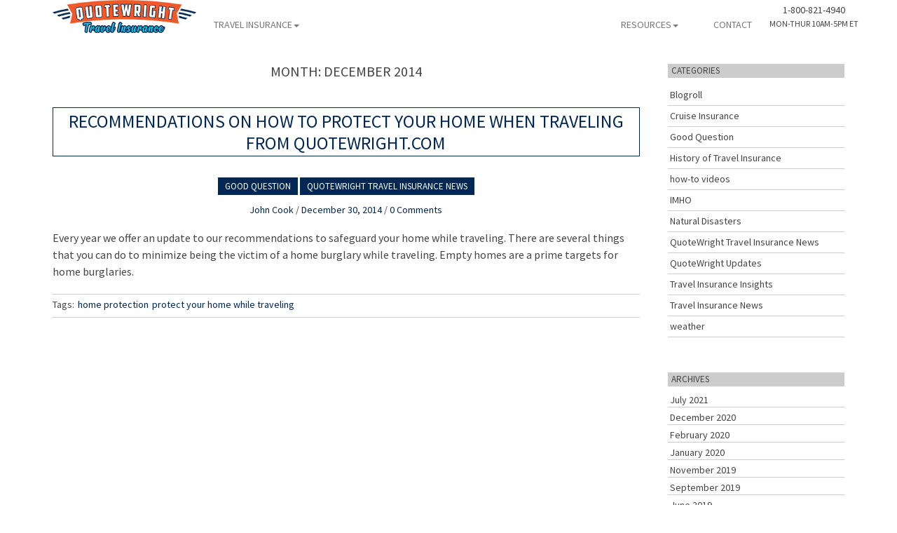

--- FILE ---
content_type: text/html; charset=UTF-8
request_url: https://www.quotewright.com/weblog/2014/12/
body_size: 7084
content:
<!DOCTYPE html>
<html lang="en-US">
<head>
	<meta charset="UTF-8">
	<meta name="viewport" content="width=device-width, initial-scale=1.0">
	<link rel="profile" href="http://gmpg.org/xfn/11">
	<link rel="pingback" href="https://www.quotewright.com/weblog/xmlrpc.php">
	<title>December 2014 &#8211; QuoteWright</title>
<meta name='robots' content='max-image-preview:large' />
<link rel='dns-prefetch' href='//fonts.googleapis.com' />
<link rel="alternate" type="application/rss+xml" title="QuoteWright &raquo; Feed" href="https://www.quotewright.com/weblog/feed/" />
<link rel="alternate" type="application/rss+xml" title="QuoteWright &raquo; Comments Feed" href="https://www.quotewright.com/weblog/comments/feed/" />
<script type="text/javascript">
window._wpemojiSettings = {"baseUrl":"https:\/\/s.w.org\/images\/core\/emoji\/14.0.0\/72x72\/","ext":".png","svgUrl":"https:\/\/s.w.org\/images\/core\/emoji\/14.0.0\/svg\/","svgExt":".svg","source":{"concatemoji":"https:\/\/www.quotewright.com\/weblog\/wp-includes\/js\/wp-emoji-release.min.js?ver=6.1.1"}};
/*! This file is auto-generated */
!function(e,a,t){var n,r,o,i=a.createElement("canvas"),p=i.getContext&&i.getContext("2d");function s(e,t){var a=String.fromCharCode,e=(p.clearRect(0,0,i.width,i.height),p.fillText(a.apply(this,e),0,0),i.toDataURL());return p.clearRect(0,0,i.width,i.height),p.fillText(a.apply(this,t),0,0),e===i.toDataURL()}function c(e){var t=a.createElement("script");t.src=e,t.defer=t.type="text/javascript",a.getElementsByTagName("head")[0].appendChild(t)}for(o=Array("flag","emoji"),t.supports={everything:!0,everythingExceptFlag:!0},r=0;r<o.length;r++)t.supports[o[r]]=function(e){if(p&&p.fillText)switch(p.textBaseline="top",p.font="600 32px Arial",e){case"flag":return s([127987,65039,8205,9895,65039],[127987,65039,8203,9895,65039])?!1:!s([55356,56826,55356,56819],[55356,56826,8203,55356,56819])&&!s([55356,57332,56128,56423,56128,56418,56128,56421,56128,56430,56128,56423,56128,56447],[55356,57332,8203,56128,56423,8203,56128,56418,8203,56128,56421,8203,56128,56430,8203,56128,56423,8203,56128,56447]);case"emoji":return!s([129777,127995,8205,129778,127999],[129777,127995,8203,129778,127999])}return!1}(o[r]),t.supports.everything=t.supports.everything&&t.supports[o[r]],"flag"!==o[r]&&(t.supports.everythingExceptFlag=t.supports.everythingExceptFlag&&t.supports[o[r]]);t.supports.everythingExceptFlag=t.supports.everythingExceptFlag&&!t.supports.flag,t.DOMReady=!1,t.readyCallback=function(){t.DOMReady=!0},t.supports.everything||(n=function(){t.readyCallback()},a.addEventListener?(a.addEventListener("DOMContentLoaded",n,!1),e.addEventListener("load",n,!1)):(e.attachEvent("onload",n),a.attachEvent("onreadystatechange",function(){"complete"===a.readyState&&t.readyCallback()})),(e=t.source||{}).concatemoji?c(e.concatemoji):e.wpemoji&&e.twemoji&&(c(e.twemoji),c(e.wpemoji)))}(window,document,window._wpemojiSettings);
</script>
<style type="text/css">
img.wp-smiley,
img.emoji {
	display: inline !important;
	border: none !important;
	box-shadow: none !important;
	height: 1em !important;
	width: 1em !important;
	margin: 0 0.07em !important;
	vertical-align: -0.1em !important;
	background: none !important;
	padding: 0 !important;
}
</style>
	<link rel='stylesheet' id='wp-block-library-css' href='https://www.quotewright.com/weblog/wp-includes/css/dist/block-library/style.min.css?ver=6.1.1' type='text/css' media='all' />
<link rel='stylesheet' id='classic-theme-styles-css' href='https://www.quotewright.com/weblog/wp-includes/css/classic-themes.min.css?ver=1' type='text/css' media='all' />
<style id='global-styles-inline-css' type='text/css'>
body{--wp--preset--color--black: #000000;--wp--preset--color--cyan-bluish-gray: #abb8c3;--wp--preset--color--white: #ffffff;--wp--preset--color--pale-pink: #f78da7;--wp--preset--color--vivid-red: #cf2e2e;--wp--preset--color--luminous-vivid-orange: #ff6900;--wp--preset--color--luminous-vivid-amber: #fcb900;--wp--preset--color--light-green-cyan: #7bdcb5;--wp--preset--color--vivid-green-cyan: #00d084;--wp--preset--color--pale-cyan-blue: #8ed1fc;--wp--preset--color--vivid-cyan-blue: #0693e3;--wp--preset--color--vivid-purple: #9b51e0;--wp--preset--gradient--vivid-cyan-blue-to-vivid-purple: linear-gradient(135deg,rgba(6,147,227,1) 0%,rgb(155,81,224) 100%);--wp--preset--gradient--light-green-cyan-to-vivid-green-cyan: linear-gradient(135deg,rgb(122,220,180) 0%,rgb(0,208,130) 100%);--wp--preset--gradient--luminous-vivid-amber-to-luminous-vivid-orange: linear-gradient(135deg,rgba(252,185,0,1) 0%,rgba(255,105,0,1) 100%);--wp--preset--gradient--luminous-vivid-orange-to-vivid-red: linear-gradient(135deg,rgba(255,105,0,1) 0%,rgb(207,46,46) 100%);--wp--preset--gradient--very-light-gray-to-cyan-bluish-gray: linear-gradient(135deg,rgb(238,238,238) 0%,rgb(169,184,195) 100%);--wp--preset--gradient--cool-to-warm-spectrum: linear-gradient(135deg,rgb(74,234,220) 0%,rgb(151,120,209) 20%,rgb(207,42,186) 40%,rgb(238,44,130) 60%,rgb(251,105,98) 80%,rgb(254,248,76) 100%);--wp--preset--gradient--blush-light-purple: linear-gradient(135deg,rgb(255,206,236) 0%,rgb(152,150,240) 100%);--wp--preset--gradient--blush-bordeaux: linear-gradient(135deg,rgb(254,205,165) 0%,rgb(254,45,45) 50%,rgb(107,0,62) 100%);--wp--preset--gradient--luminous-dusk: linear-gradient(135deg,rgb(255,203,112) 0%,rgb(199,81,192) 50%,rgb(65,88,208) 100%);--wp--preset--gradient--pale-ocean: linear-gradient(135deg,rgb(255,245,203) 0%,rgb(182,227,212) 50%,rgb(51,167,181) 100%);--wp--preset--gradient--electric-grass: linear-gradient(135deg,rgb(202,248,128) 0%,rgb(113,206,126) 100%);--wp--preset--gradient--midnight: linear-gradient(135deg,rgb(2,3,129) 0%,rgb(40,116,252) 100%);--wp--preset--duotone--dark-grayscale: url('#wp-duotone-dark-grayscale');--wp--preset--duotone--grayscale: url('#wp-duotone-grayscale');--wp--preset--duotone--purple-yellow: url('#wp-duotone-purple-yellow');--wp--preset--duotone--blue-red: url('#wp-duotone-blue-red');--wp--preset--duotone--midnight: url('#wp-duotone-midnight');--wp--preset--duotone--magenta-yellow: url('#wp-duotone-magenta-yellow');--wp--preset--duotone--purple-green: url('#wp-duotone-purple-green');--wp--preset--duotone--blue-orange: url('#wp-duotone-blue-orange');--wp--preset--font-size--small: 13px;--wp--preset--font-size--medium: 20px;--wp--preset--font-size--large: 36px;--wp--preset--font-size--x-large: 42px;--wp--preset--spacing--20: 0.44rem;--wp--preset--spacing--30: 0.67rem;--wp--preset--spacing--40: 1rem;--wp--preset--spacing--50: 1.5rem;--wp--preset--spacing--60: 2.25rem;--wp--preset--spacing--70: 3.38rem;--wp--preset--spacing--80: 5.06rem;}:where(.is-layout-flex){gap: 0.5em;}body .is-layout-flow > .alignleft{float: left;margin-inline-start: 0;margin-inline-end: 2em;}body .is-layout-flow > .alignright{float: right;margin-inline-start: 2em;margin-inline-end: 0;}body .is-layout-flow > .aligncenter{margin-left: auto !important;margin-right: auto !important;}body .is-layout-constrained > .alignleft{float: left;margin-inline-start: 0;margin-inline-end: 2em;}body .is-layout-constrained > .alignright{float: right;margin-inline-start: 2em;margin-inline-end: 0;}body .is-layout-constrained > .aligncenter{margin-left: auto !important;margin-right: auto !important;}body .is-layout-constrained > :where(:not(.alignleft):not(.alignright):not(.alignfull)){max-width: var(--wp--style--global--content-size);margin-left: auto !important;margin-right: auto !important;}body .is-layout-constrained > .alignwide{max-width: var(--wp--style--global--wide-size);}body .is-layout-flex{display: flex;}body .is-layout-flex{flex-wrap: wrap;align-items: center;}body .is-layout-flex > *{margin: 0;}:where(.wp-block-columns.is-layout-flex){gap: 2em;}.has-black-color{color: var(--wp--preset--color--black) !important;}.has-cyan-bluish-gray-color{color: var(--wp--preset--color--cyan-bluish-gray) !important;}.has-white-color{color: var(--wp--preset--color--white) !important;}.has-pale-pink-color{color: var(--wp--preset--color--pale-pink) !important;}.has-vivid-red-color{color: var(--wp--preset--color--vivid-red) !important;}.has-luminous-vivid-orange-color{color: var(--wp--preset--color--luminous-vivid-orange) !important;}.has-luminous-vivid-amber-color{color: var(--wp--preset--color--luminous-vivid-amber) !important;}.has-light-green-cyan-color{color: var(--wp--preset--color--light-green-cyan) !important;}.has-vivid-green-cyan-color{color: var(--wp--preset--color--vivid-green-cyan) !important;}.has-pale-cyan-blue-color{color: var(--wp--preset--color--pale-cyan-blue) !important;}.has-vivid-cyan-blue-color{color: var(--wp--preset--color--vivid-cyan-blue) !important;}.has-vivid-purple-color{color: var(--wp--preset--color--vivid-purple) !important;}.has-black-background-color{background-color: var(--wp--preset--color--black) !important;}.has-cyan-bluish-gray-background-color{background-color: var(--wp--preset--color--cyan-bluish-gray) !important;}.has-white-background-color{background-color: var(--wp--preset--color--white) !important;}.has-pale-pink-background-color{background-color: var(--wp--preset--color--pale-pink) !important;}.has-vivid-red-background-color{background-color: var(--wp--preset--color--vivid-red) !important;}.has-luminous-vivid-orange-background-color{background-color: var(--wp--preset--color--luminous-vivid-orange) !important;}.has-luminous-vivid-amber-background-color{background-color: var(--wp--preset--color--luminous-vivid-amber) !important;}.has-light-green-cyan-background-color{background-color: var(--wp--preset--color--light-green-cyan) !important;}.has-vivid-green-cyan-background-color{background-color: var(--wp--preset--color--vivid-green-cyan) !important;}.has-pale-cyan-blue-background-color{background-color: var(--wp--preset--color--pale-cyan-blue) !important;}.has-vivid-cyan-blue-background-color{background-color: var(--wp--preset--color--vivid-cyan-blue) !important;}.has-vivid-purple-background-color{background-color: var(--wp--preset--color--vivid-purple) !important;}.has-black-border-color{border-color: var(--wp--preset--color--black) !important;}.has-cyan-bluish-gray-border-color{border-color: var(--wp--preset--color--cyan-bluish-gray) !important;}.has-white-border-color{border-color: var(--wp--preset--color--white) !important;}.has-pale-pink-border-color{border-color: var(--wp--preset--color--pale-pink) !important;}.has-vivid-red-border-color{border-color: var(--wp--preset--color--vivid-red) !important;}.has-luminous-vivid-orange-border-color{border-color: var(--wp--preset--color--luminous-vivid-orange) !important;}.has-luminous-vivid-amber-border-color{border-color: var(--wp--preset--color--luminous-vivid-amber) !important;}.has-light-green-cyan-border-color{border-color: var(--wp--preset--color--light-green-cyan) !important;}.has-vivid-green-cyan-border-color{border-color: var(--wp--preset--color--vivid-green-cyan) !important;}.has-pale-cyan-blue-border-color{border-color: var(--wp--preset--color--pale-cyan-blue) !important;}.has-vivid-cyan-blue-border-color{border-color: var(--wp--preset--color--vivid-cyan-blue) !important;}.has-vivid-purple-border-color{border-color: var(--wp--preset--color--vivid-purple) !important;}.has-vivid-cyan-blue-to-vivid-purple-gradient-background{background: var(--wp--preset--gradient--vivid-cyan-blue-to-vivid-purple) !important;}.has-light-green-cyan-to-vivid-green-cyan-gradient-background{background: var(--wp--preset--gradient--light-green-cyan-to-vivid-green-cyan) !important;}.has-luminous-vivid-amber-to-luminous-vivid-orange-gradient-background{background: var(--wp--preset--gradient--luminous-vivid-amber-to-luminous-vivid-orange) !important;}.has-luminous-vivid-orange-to-vivid-red-gradient-background{background: var(--wp--preset--gradient--luminous-vivid-orange-to-vivid-red) !important;}.has-very-light-gray-to-cyan-bluish-gray-gradient-background{background: var(--wp--preset--gradient--very-light-gray-to-cyan-bluish-gray) !important;}.has-cool-to-warm-spectrum-gradient-background{background: var(--wp--preset--gradient--cool-to-warm-spectrum) !important;}.has-blush-light-purple-gradient-background{background: var(--wp--preset--gradient--blush-light-purple) !important;}.has-blush-bordeaux-gradient-background{background: var(--wp--preset--gradient--blush-bordeaux) !important;}.has-luminous-dusk-gradient-background{background: var(--wp--preset--gradient--luminous-dusk) !important;}.has-pale-ocean-gradient-background{background: var(--wp--preset--gradient--pale-ocean) !important;}.has-electric-grass-gradient-background{background: var(--wp--preset--gradient--electric-grass) !important;}.has-midnight-gradient-background{background: var(--wp--preset--gradient--midnight) !important;}.has-small-font-size{font-size: var(--wp--preset--font-size--small) !important;}.has-medium-font-size{font-size: var(--wp--preset--font-size--medium) !important;}.has-large-font-size{font-size: var(--wp--preset--font-size--large) !important;}.has-x-large-font-size{font-size: var(--wp--preset--font-size--x-large) !important;}
.wp-block-navigation a:where(:not(.wp-element-button)){color: inherit;}
:where(.wp-block-columns.is-layout-flex){gap: 2em;}
.wp-block-pullquote{font-size: 1.5em;line-height: 1.6;}
</style>
<link rel='stylesheet' id='theme_stylesheet-css' href='https://www.quotewright.com/weblog/wp-content/themes/farben-basic/style.css?ver=6.1.1' type='text/css' media='all' />
<link rel='stylesheet' id='google_fonts-css' href='//fonts.googleapis.com/css?family=Source+Sans+Pro' type='text/css' media='all' />
<link rel='stylesheet' id='font_awesome-css' href='https://www.quotewright.com/weblog/wp-content/themes/farben-basic/library/css/font-awesome.css?ver=4.3.0' type='text/css' media='all' />
<script type='text/javascript' src='https://www.quotewright.com/weblog/wp-includes/js/jquery/jquery.min.js?ver=3.6.1' id='jquery-core-js'></script>
<script type='text/javascript' src='https://www.quotewright.com/weblog/wp-includes/js/jquery/jquery-migrate.min.js?ver=3.3.2' id='jquery-migrate-js'></script>
<link rel="https://api.w.org/" href="https://www.quotewright.com/weblog/wp-json/" /><link rel="EditURI" type="application/rsd+xml" title="RSD" href="https://www.quotewright.com/weblog/xmlrpc.php?rsd" />
<link rel="wlwmanifest" type="application/wlwmanifest+xml" href="https://www.quotewright.com/weblog/wp-includes/wlwmanifest.xml" />
<meta name="generator" content="WordPress 6.1.1" />
<link rel="stylesheet" type="text/css" href="https://www.quotewright.com/weblog/wp-content/plugins/collision-testimonials/i/css/styles.css" media="all" /><style>
.container { max-width: 1170px; }
</style>
	<style type="text/css" id="custom-background-css">
body.custom-background { background-color: #ffffff; }
</style>
	<link rel="icon" href="https://www.quotewright.com/weblog/wp-content/uploads/2019/04/cropped-seal-logo-nav2-32x32.png" sizes="32x32" />
<link rel="icon" href="https://www.quotewright.com/weblog/wp-content/uploads/2019/04/cropped-seal-logo-nav2-192x192.png" sizes="192x192" />
<link rel="apple-touch-icon" href="https://www.quotewright.com/weblog/wp-content/uploads/2019/04/cropped-seal-logo-nav2-180x180.png" />
<meta name="msapplication-TileImage" content="https://www.quotewright.com/weblog/wp-content/uploads/2019/04/cropped-seal-logo-nav2-270x270.png" />
		<style type="text/css" id="wp-custom-css">
			.img-responsive {
	max-width: 205px;
}

#page {
	margin-top: 40px;
}		</style>
		</head>

<body class="archive date custom-background basic">

	<div id="page" class="clearfix">
		<header id="header" class="navbar-default">
                          <nav class="navbar navbar-default navbar-fixed-top navbar-slim" role="navigation">
			<div class="container">
	    <div class="navbar-header page-scroll">
	      <button type="button" class="navbar-toggle" data-toggle="collapse" data-target="#top-nav-slim">
          <span class="sr-only">Toggle navigation</span>
          <span class="icon-bar"></span>
          <span class="icon-bar"></span>
          <span class="icon-bar"></span>
        </button>
        <a class="brand" href="/">
          <img class="img-responsive img-responsive-slim" id="qw-logo-slim" src="/img/logo-nav1.png" alt="QuoteWright Travel Insurance">
        </a>
	    </div>

      <div class="collapse navbar-collapse" id="top-nav-slim">
	      <ul class="nav navbar-nav">
		      <li class="dropdown">
		        <a href="#" data-target="#" class="dropdown-toggle" data-toggle="dropdown" role="button">Travel Insurance<strong class="caret"></strong></a>
		        <ul class="dropdown-menu">
		          <li>
                <a href="/" title="QuoteWright Travel Insurance Homepage">Home</a>
		          </li>
		          <li>
                <a href="/travel-insurance-buyers-guide/" title="QuoteWright's 2019 Travel Insurance Buyer's Guide">Buyer's Guide</a>
		          </li>
		          <li>
		            <a href="javascript:popUp('/quote/update?redirect=<& SELF:redirect_page &>')">Get a Quote</a>
		          </li>
		          <li>
		            <a href="/claims">Claims</a>
		          </li>
		        </ul>
		      </li>
		    </ul>
	      <ul class="nav navbar-nav navbar-right">
          <li>
		        <a href="#" data-target="#" class="dropdown-toggle" data-toggle="dropdown" role="button">Resources<strong class="caret"></strong></a>
		        <ul class="dropdown-menu">
		          <li>
                <a href="/about" title="About QuoteWright">About Us</a>
		          </li>
              <li>
                <a href="/weblog" title="QuoteWright Travel Insurance Blog">Blog</a>
              </li>
		          <li>
		            <a href="/tips" title="Travel Links">Travel Links</a>
		          </li>
		        </ul>
          </li>
          <li>
            <a href="/contact" title="Contact">Contact</a>
		      </li>
	        <li class="telephone-nav text-center">
            <span> 1-800-821-4940</span><br>
            <small>Mon-Thur 10am-5pm ET</small>
		      </li>
        </ul>
      </div>
    </div> 
	</nav><!-- #site-navigation -->
		</header>

		<main>

<div class="container">
	<div class="row">
		<section id="primary" class="col-md-9">

			
				<header id="archive-header">
										<h1 class="page-title">Month: <span>December 2014</span></h1>				</header><!-- #archive-header -->

					<article id="post-996" class="post-996 post type-post status-publish format-standard hentry category-good-question category-news tag-home-protection tag-protect-your-home-while-traveling xfolkentry clearfix">
			<header class="entry-header">
		<h2 class="entry-title taggedlink"><a href="https://www.quotewright.com/weblog/2014/12/recommendations-on-how-to-protect-your-home-when-traveling-from-quotewright-com/" rel="bookmark">Recommendations on how to protect your home when traveling from QuoteWright.com</a></h2>
		
		<div class="entry-meta">
			<p class="post-cat"><a href="https://www.quotewright.com/weblog/category/good-question/" rel="category tag">Good Question</a> <a href="https://www.quotewright.com/weblog/category/news/" rel="category tag">QuoteWright Travel Insurance News</a></p>
			 <span class="vcard author"><span class="fn"><a href="https://www.quotewright.com/weblog/author/john/" title="Posts by John Cook" rel="author">John Cook</a></span></span> / <a href="https://www.quotewright.com/weblog/2014/12/recommendations-on-how-to-protect-your-home-when-traveling-from-quotewright-com/" class="time"><time class="date published updated" datetime="2014-12-30">December 30, 2014</time></a>&nbsp;/&nbsp;<a href="https://www.quotewright.com/weblog/2014/12/recommendations-on-how-to-protect-your-home-when-traveling-from-quotewright-com/#respond">0 Comments</a>		</div>
	</header>
	    <div class="entry-content description clearfix">
		    <p>Every year we offer an update to our recommendations to safeguard your home while traveling.  There are several things that you can do to minimize being the victim of a home burglary while traveling.  Empty homes are a prime targets for home burglaries.</p>
	    </div><!-- .entry-content -->

	    	<footer class="clearfix">
	    <p class="tags"><span>Tags:</span><a href="https://www.quotewright.com/weblog/tag/home-protection/" rel="tag">home protection</a> <a href="https://www.quotewright.com/weblog/tag/protect-your-home-while-traveling/" rel="tag">protect your home while traveling</a></p>	</footer><!-- .entry -->	</article> <!-- #post-996 -->
		</section><!-- #primary.c8 -->

			<div id="secondary" class="col-md-3 end" role="complementary">
		<aside id="categories-3" class="widget widget_categories"><h3 class="widget-title">Categories</h3>
			<ul>
					<li class="cat-item cat-item-6"><a href="https://www.quotewright.com/weblog/category/blogroll/">Blogroll</a>
</li>
	<li class="cat-item cat-item-15"><a href="https://www.quotewright.com/weblog/category/cruise-insurance/">Cruise Insurance</a>
</li>
	<li class="cat-item cat-item-20"><a href="https://www.quotewright.com/weblog/category/good-question/">Good Question</a>
</li>
	<li class="cat-item cat-item-4"><a href="https://www.quotewright.com/weblog/category/history-of-travel-insurance/">History of Travel Insurance</a>
</li>
	<li class="cat-item cat-item-8"><a href="https://www.quotewright.com/weblog/category/how-to-videos/">how-to videos</a>
</li>
	<li class="cat-item cat-item-26"><a href="https://www.quotewright.com/weblog/category/imho/">IMHO</a>
</li>
	<li class="cat-item cat-item-31"><a href="https://www.quotewright.com/weblog/category/natural-disasters/">Natural Disasters</a>
</li>
	<li class="cat-item cat-item-1"><a href="https://www.quotewright.com/weblog/category/news/">QuoteWright Travel Insurance News</a>
</li>
	<li class="cat-item cat-item-5"><a href="https://www.quotewright.com/weblog/category/quotewright-updates/">QuoteWright Updates</a>
</li>
	<li class="cat-item cat-item-3"><a href="https://www.quotewright.com/weblog/category/travel-insurance-insights/">Travel Insurance Insights</a>
</li>
	<li class="cat-item cat-item-2"><a href="https://www.quotewright.com/weblog/category/travel-insurance-news/">Travel Insurance News</a>
</li>
	<li class="cat-item cat-item-9"><a href="https://www.quotewright.com/weblog/category/weather/">weather</a>
</li>
			</ul>

			</aside><aside id="archives-4" class="widget widget_archive"><h3 class="widget-title">Archives</h3>
			<ul>
					<li><a href='https://www.quotewright.com/weblog/2021/07/'>July 2021</a></li>
	<li><a href='https://www.quotewright.com/weblog/2020/12/'>December 2020</a></li>
	<li><a href='https://www.quotewright.com/weblog/2020/02/'>February 2020</a></li>
	<li><a href='https://www.quotewright.com/weblog/2020/01/'>January 2020</a></li>
	<li><a href='https://www.quotewright.com/weblog/2019/11/'>November 2019</a></li>
	<li><a href='https://www.quotewright.com/weblog/2019/09/'>September 2019</a></li>
	<li><a href='https://www.quotewright.com/weblog/2019/06/'>June 2019</a></li>
	<li><a href='https://www.quotewright.com/weblog/2019/03/'>March 2019</a></li>
	<li><a href='https://www.quotewright.com/weblog/2019/01/'>January 2019</a></li>
	<li><a href='https://www.quotewright.com/weblog/2017/09/'>September 2017</a></li>
	<li><a href='https://www.quotewright.com/weblog/2017/04/'>April 2017</a></li>
	<li><a href='https://www.quotewright.com/weblog/2016/09/'>September 2016</a></li>
	<li><a href='https://www.quotewright.com/weblog/2016/08/'>August 2016</a></li>
	<li><a href='https://www.quotewright.com/weblog/2016/05/'>May 2016</a></li>
	<li><a href='https://www.quotewright.com/weblog/2016/03/'>March 2016</a></li>
	<li><a href='https://www.quotewright.com/weblog/2015/12/'>December 2015</a></li>
	<li><a href='https://www.quotewright.com/weblog/2015/11/'>November 2015</a></li>
	<li><a href='https://www.quotewright.com/weblog/2015/10/'>October 2015</a></li>
	<li><a href='https://www.quotewright.com/weblog/2015/06/'>June 2015</a></li>
	<li><a href='https://www.quotewright.com/weblog/2015/05/'>May 2015</a></li>
	<li><a href='https://www.quotewright.com/weblog/2015/03/'>March 2015</a></li>
	<li><a href='https://www.quotewright.com/weblog/2015/02/'>February 2015</a></li>
	<li><a href='https://www.quotewright.com/weblog/2015/01/'>January 2015</a></li>
	<li><a href='https://www.quotewright.com/weblog/2014/12/' aria-current="page">December 2014</a></li>
	<li><a href='https://www.quotewright.com/weblog/2014/11/'>November 2014</a></li>
	<li><a href='https://www.quotewright.com/weblog/2014/10/'>October 2014</a></li>
	<li><a href='https://www.quotewright.com/weblog/2014/08/'>August 2014</a></li>
	<li><a href='https://www.quotewright.com/weblog/2014/07/'>July 2014</a></li>
	<li><a href='https://www.quotewright.com/weblog/2014/06/'>June 2014</a></li>
	<li><a href='https://www.quotewright.com/weblog/2014/05/'>May 2014</a></li>
	<li><a href='https://www.quotewright.com/weblog/2014/04/'>April 2014</a></li>
	<li><a href='https://www.quotewright.com/weblog/2014/03/'>March 2014</a></li>
	<li><a href='https://www.quotewright.com/weblog/2014/01/'>January 2014</a></li>
	<li><a href='https://www.quotewright.com/weblog/2013/12/'>December 2013</a></li>
	<li><a href='https://www.quotewright.com/weblog/2013/11/'>November 2013</a></li>
	<li><a href='https://www.quotewright.com/weblog/2013/10/'>October 2013</a></li>
	<li><a href='https://www.quotewright.com/weblog/2013/09/'>September 2013</a></li>
	<li><a href='https://www.quotewright.com/weblog/2013/08/'>August 2013</a></li>
	<li><a href='https://www.quotewright.com/weblog/2013/06/'>June 2013</a></li>
	<li><a href='https://www.quotewright.com/weblog/2013/05/'>May 2013</a></li>
	<li><a href='https://www.quotewright.com/weblog/2013/04/'>April 2013</a></li>
	<li><a href='https://www.quotewright.com/weblog/2013/02/'>February 2013</a></li>
	<li><a href='https://www.quotewright.com/weblog/2012/11/'>November 2012</a></li>
	<li><a href='https://www.quotewright.com/weblog/2012/10/'>October 2012</a></li>
	<li><a href='https://www.quotewright.com/weblog/2012/09/'>September 2012</a></li>
	<li><a href='https://www.quotewright.com/weblog/2012/07/'>July 2012</a></li>
	<li><a href='https://www.quotewright.com/weblog/2012/06/'>June 2012</a></li>
	<li><a href='https://www.quotewright.com/weblog/2012/02/'>February 2012</a></li>
	<li><a href='https://www.quotewright.com/weblog/2012/01/'>January 2012</a></li>
	<li><a href='https://www.quotewright.com/weblog/2011/10/'>October 2011</a></li>
	<li><a href='https://www.quotewright.com/weblog/2011/09/'>September 2011</a></li>
	<li><a href='https://www.quotewright.com/weblog/2011/08/'>August 2011</a></li>
	<li><a href='https://www.quotewright.com/weblog/2011/07/'>July 2011</a></li>
	<li><a href='https://www.quotewright.com/weblog/2011/06/'>June 2011</a></li>
	<li><a href='https://www.quotewright.com/weblog/2011/05/'>May 2011</a></li>
	<li><a href='https://www.quotewright.com/weblog/2011/04/'>April 2011</a></li>
	<li><a href='https://www.quotewright.com/weblog/2011/03/'>March 2011</a></li>
	<li><a href='https://www.quotewright.com/weblog/2011/02/'>February 2011</a></li>
	<li><a href='https://www.quotewright.com/weblog/2011/01/'>January 2011</a></li>
	<li><a href='https://www.quotewright.com/weblog/2010/10/'>October 2010</a></li>
	<li><a href='https://www.quotewright.com/weblog/2010/06/'>June 2010</a></li>
	<li><a href='https://www.quotewright.com/weblog/2010/05/'>May 2010</a></li>
	<li><a href='https://www.quotewright.com/weblog/2010/04/'>April 2010</a></li>
	<li><a href='https://www.quotewright.com/weblog/2010/03/'>March 2010</a></li>
	<li><a href='https://www.quotewright.com/weblog/2010/02/'>February 2010</a></li>
	<li><a href='https://www.quotewright.com/weblog/2009/09/'>September 2009</a></li>
	<li><a href='https://www.quotewright.com/weblog/2009/08/'>August 2009</a></li>
	<li><a href='https://www.quotewright.com/weblog/2009/07/'>July 2009</a></li>
	<li><a href='https://www.quotewright.com/weblog/2009/05/'>May 2009</a></li>
	<li><a href='https://www.quotewright.com/weblog/2009/04/'>April 2009</a></li>
	<li><a href='https://www.quotewright.com/weblog/2009/03/'>March 2009</a></li>
	<li><a href='https://www.quotewright.com/weblog/2009/02/'>February 2009</a></li>
	<li><a href='https://www.quotewright.com/weblog/2009/01/'>January 2009</a></li>
	<li><a href='https://www.quotewright.com/weblog/2008/12/'>December 2008</a></li>
	<li><a href='https://www.quotewright.com/weblog/2008/11/'>November 2008</a></li>
	<li><a href='https://www.quotewright.com/weblog/2008/09/'>September 2008</a></li>
	<li><a href='https://www.quotewright.com/weblog/2008/07/'>July 2008</a></li>
	<li><a href='https://www.quotewright.com/weblog/2008/06/'>June 2008</a></li>
	<li><a href='https://www.quotewright.com/weblog/2008/04/'>April 2008</a></li>
	<li><a href='https://www.quotewright.com/weblog/2008/03/'>March 2008</a></li>
	<li><a href='https://www.quotewright.com/weblog/2008/02/'>February 2008</a></li>
	<li><a href='https://www.quotewright.com/weblog/2008/01/'>January 2008</a></li>
	<li><a href='https://www.quotewright.com/weblog/2007/12/'>December 2007</a></li>
	<li><a href='https://www.quotewright.com/weblog/2007/11/'>November 2007</a></li>
	<li><a href='https://www.quotewright.com/weblog/2007/10/'>October 2007</a></li>
	<li><a href='https://www.quotewright.com/weblog/2007/09/'>September 2007</a></li>
	<li><a href='https://www.quotewright.com/weblog/2007/08/'>August 2007</a></li>
	<li><a href='https://www.quotewright.com/weblog/2007/07/'>July 2007</a></li>
	<li><a href='https://www.quotewright.com/weblog/2007/06/'>June 2007</a></li>
	<li><a href='https://www.quotewright.com/weblog/2007/04/'>April 2007</a></li>
	<li><a href='https://www.quotewright.com/weblog/2007/03/'>March 2007</a></li>
	<li><a href='https://www.quotewright.com/weblog/2007/02/'>February 2007</a></li>
	<li><a href='https://www.quotewright.com/weblog/2007/01/'>January 2007</a></li>
	<li><a href='https://www.quotewright.com/weblog/2006/11/'>November 2006</a></li>
	<li><a href='https://www.quotewright.com/weblog/2006/10/'>October 2006</a></li>
	<li><a href='https://www.quotewright.com/weblog/2006/09/'>September 2006</a></li>
	<li><a href='https://www.quotewright.com/weblog/2006/08/'>August 2006</a></li>
	<li><a href='https://www.quotewright.com/weblog/2006/07/'>July 2006</a></li>
	<li><a href='https://www.quotewright.com/weblog/2006/06/'>June 2006</a></li>
	<li><a href='https://www.quotewright.com/weblog/2006/05/'>May 2006</a></li>
	<li><a href='https://www.quotewright.com/weblog/2006/04/'>April 2006</a></li>
	<li><a href='https://www.quotewright.com/weblog/2006/03/'>March 2006</a></li>
	<li><a href='https://www.quotewright.com/weblog/2006/02/'>February 2006</a></li>
	<li><a href='https://www.quotewright.com/weblog/2006/01/'>January 2006</a></li>
	<li><a href='https://www.quotewright.com/weblog/2005/12/'>December 2005</a></li>
	<li><a href='https://www.quotewright.com/weblog/2005/10/'>October 2005</a></li>
	<li><a href='https://www.quotewright.com/weblog/2005/09/'>September 2005</a></li>
	<li><a href='https://www.quotewright.com/weblog/2005/08/'>August 2005</a></li>
	<li><a href='https://www.quotewright.com/weblog/2005/07/'>July 2005</a></li>
	<li><a href='https://www.quotewright.com/weblog/2005/06/'>June 2005</a></li>
	<li><a href='https://www.quotewright.com/weblog/2005/05/'>May 2005</a></li>
	<li><a href='https://www.quotewright.com/weblog/2005/04/'>April 2005</a></li>
	<li><a href='https://www.quotewright.com/weblog/2005/03/'>March 2005</a></li>
	<li><a href='https://www.quotewright.com/weblog/2005/01/'>January 2005</a></li>
	<li><a href='https://www.quotewright.com/weblog/2004/11/'>November 2004</a></li>
	<li><a href='https://www.quotewright.com/weblog/2004/10/'>October 2004</a></li>
			</ul>

			</aside>	</div><!-- #secondary.widget-area -->
	</div>
</div>

		</main><!-- main -->

		
		<footer id="footer" role="contentinfo">
			<div id="footer-content" class="container">
           <div class="row text-center text-xs-center text-sm-left text-md-left">
              <div class="col-xs-12 col-sm-4 col-md-4">
                      <ul class="list-unstyled quick-links">
                        <li><a href="/">Home</a></li>
                        <li><a href="/travel-insurance-buyers-guide">Buyer's Guide</a></li>
            		<li><a href="/weblog">Blog</a></li>
                      </ul>
              </div>
              <div class="col-xs-12 col-sm-4 col-md-4">
                      <ul class="list-unstyled quick-links">
                        <li><a href="/contact">Contact</a></li>
                        <li><a href="/about">About</a></li>
                        <li><a href="/help">Help/FAQs</a></li>
                      </ul>
              </div>
              <div class="col-xs-12 col-sm-4 col-md-4">
                      <ul class="list-unstyled quick-links">
                        <li><a href="/legal">Legal</a></li>
                        <li><a href="/privacy">Privacy</a></li>
  			<!--  <li><a href="#">Site Map</a></li> -->
                      </ul>
              </div>
            </div>
            <div class="row">
	      <div class="col-xs-12 col-sm-12 col-md-12 mt-2 mt-sm-5">
		      <ul class="list-unstyled list-inline social text-center">
		        <li class="list-inline-item"><a href="https://www.facebook.com/QuoteWright" target="_blank"><i class="fab fa-facebook fa-2x"></i></a></li>
		        <li class="list-inline-item"><a href="mailto:service@quotewright.com" target="_blank"><i class="far fa-envelope fa-2x"></i></a></li>
		        <li class="list-inline-item"><a href="https://twitter.com/quotewright" target="_blank"><i class="fab fa-twitter fa-2x"></i></a></li>
		      </ul>
              </div>
                                </hr>
            </div>
            <div class="row">
              <div class="col-xs-12 col-sm-12 col-md-12 mt-2 mt-sm-2 text-center text-white">
                      <p><u><a href="//www.quotewright.com">QuoteWright.com</a></u> The travel insurance division of BC Group LLC</p>
		      <p>Copyright &copy; 2001 - 2026 <a href="https://www.quotewright.com/weblog">BC Group LLC</a>. All Rights Reserved.</p>
              </div>
                                </hr>
            </div>
		</footer><!-- #footer -->

	</div><!-- #page -->
  <script defer src="//use.fontawesome.com/releases/v5.5.0/js/all.js" integrity="sha384-GqVMZRt5Gn7tB9D9q7ONtcp4gtHIUEW/yG7h98J7IpE3kpi+srfFyyB/04OV6pG0" crossorigin="anonymous"></script>

<script type='text/javascript' src='https://www.quotewright.com/weblog/wp-content/themes/farben-basic/library/js/bootstrap.js?ver=3.0.3' id='bootstrap-js'></script>
<script type='text/javascript' src='https://www.quotewright.com/weblog/wp-content/themes/farben-basic/library/js/theme.js?ver=6.1.1' id='theme-js'></script>
<!-- Global site tag (gtag.js) - Google Analytics -->
<script async src="https://www.googletagmanager.com/gtag/js?id=UA-72140-1"></script>
<script>
  window.dataLayer = window.dataLayer || [];
  function gtag(){dataLayer.push(arguments);}
  gtag('js', new Date());

  gtag('config', 'UA-72140-1');
</script>
<script src="//static.getclicky.com/js" type="text/javascript"></script>
<script type="text/javascript">try{ clicky.init(66519387); }catch(e){}</script>
<noscript><p><img alt="Clicky" width="1" height="1" src="//in.getclicky.com/66519387ns.gif" /></p></noscript>

</body>
</html>


--- FILE ---
content_type: text/css
request_url: https://www.quotewright.com/weblog/wp-includes/css/classic-themes.min.css?ver=1
body_size: 2756
content:
<!DOCTYPE html>
<html lang="en">
<head>
  <title>
</title>
  <meta name="viewport" content="width=device-width, initial-scale=1.0">
  <meta name="author" content="QuoteWright.com">
  <meta name="description" content="
">
  <meta name="keywords" content="
">

  <!--[if lt IE 9]>
      <script src="../js/html5shiv.js"></script>
      <![endif]-->

  <!-- ****** faviconit.com favicons ****** -->
  <link rel="shortcut icon" href="/img/favicon.ico">
  <link rel="icon" sizes="16x16 32x32 64x64" href="/img/favicon.ico">
  <link rel="icon" type="image/png" sizes="196x196" href="/img/favicon-192.png">
  <link rel="icon" type="image/png" sizes="160x160" href="/img/favicon-160.png">
  <link rel="icon" type="image/png" sizes="96x96" href="/img/favicon-96.png">
  <link rel="icon" type="image/png" sizes="64x64" href="/img/favicon-64.png">
  <link rel="icon" type="image/png" sizes="32x32" href="/img/favicon-32.png">
  <link rel="icon" type="image/png" sizes="16x16" href="/img/favicon-16.png">
  <link rel="apple-touch-icon" href="/img/favicon-57.png">
  <link rel="apple-touch-icon" sizes="114x114" href="/img/favicon-114.png">
  <link rel="apple-touch-icon" sizes="72x72" href="/img/favicon-72.png">
  <link rel="apple-touch-icon" sizes="144x144" href="/img/favicon-144.png">
  <link rel="apple-touch-icon" sizes="60x60" href="/img/favicon-60.png">
  <link rel="apple-touch-icon" sizes="120x120" href="/img/favicon-120.png">
  <link rel="apple-touch-icon" sizes="76x76" href="/img/favicon-76.png">
  <link rel="apple-touch-icon" sizes="152x152" href="/img/favicon-152.png">
  <link rel="apple-touch-icon" sizes="180x180" href="/img/favicon-180.png">
  <meta name="msapplication-TileColor" content="#FFFFFF">
  <meta name="msapplication-TileImage" content="/img/favicon-144.png">
  <meta name="msapplication-config" content="/img/browserconfig.xml">

  <meta property="og:type" content="website" />
  <meta property="og:title" content="
">
  <meta property="og:url" content="https://www.quotewright.com/weblog/wp-includes/css/classic-themes.min.css?ver=1" />
  <meta property="og:image" content="https://www.quotewright.com/img/seal-logo-nav2.png" />
  <meta property="og:site_name" content="QuoteWright.com" />

  <link rel="stylesheet" href="//cdn.jsdelivr.net/gh/fancyapps/fancybox@3.5.2/dist/jquery.fancybox.min.css" />
  <link href="/css/quotewright.css" rel="stylesheet">
  <script defer src="//use.fontawesome.com/releases/v5.5.0/js/all.js" integrity="sha384-GqVMZRt5Gn7tB9D9q7ONtcp4gtHIUEW/yG7h98J7IpE3kpi+srfFyyB/04OV6pG0" crossorigin="anonymous"></script>
  

</head>
<body>
  <nav class="navbar navbar-default navbar-fixed-top navbar-slim" role="navigation">
    <div class="container">
	    <div class="navbar-header page-scroll">
	      <button type="button" class="navbar-toggle" data-toggle="collapse" data-target="#top-nav-slim">
          <span class="sr-only">Toggle navigation</span>
          <span class="icon-bar"></span>
          <span class="icon-bar"></span>
          <span class="icon-bar"></span>
        </button>
        <a class="brand" href="/">
          <img class="img-responsive img-responsive-slim" id="qw-logo-slim" src="/img/logo-nav1.png" alt="QuoteWright Travel Insurance">
        </a>
	    </div>

      <div class="collapse navbar-collapse" id="top-nav-slim">
	      <ul class="nav navbar-nav">
		      <li class="dropdown">
		        <a href="#" data-target="#" class="dropdown-toggle" data-toggle="dropdown" role="button">Travel Insurance<strong class="caret"></strong></a>
		        <ul class="dropdown-menu">
		          <li>
                <a href="/" title="QuoteWright Travel Insurance Homepage">Home</a>
		          </li>
		          <li>
                <a href="/travel-insurance-buyers-guide/" title="QuoteWright's 2026 Travel Insurance Buyer's Guide">Buyer's Guide</a>
		          </li>
		          <li>
		            <a href="javascript:popUp('/quote/update?redirect=/quote/results')" title="Enter in your trip information here">Get a Quote</a>
		          </li>
		          <li>
		            <a href="/claims">Claims</a>
		          </li>
		        </ul>
		      </li>
	      </ul>
	      <ul class="nav navbar-nav navbar-right">
          <li>
		        <a href="#" data-target="#" class="dropdown-toggle" data-toggle="dropdown" role="button">Resources<strong class="caret"></strong></a>
		        <ul class="dropdown-menu">
		          <li>
                <a href="/about" title="About QuoteWright">About Us</a>
		          </li>
              <li>
                <a href="/weblog" title="QuoteWright Travel Insurance Blog">Blog</a>
              </li>
		          <li>
		            <a href="/tips" title="Travel Links">Travel Links</a>
		          </li>
		        </ul>
          </li>
          <li>
            <a href="/contact" title="Contact">Contact</a>
		      </li>
	        <li class="telephone-nav text-center">
            <span> 1-800-821-4940</span><br>
            <small>Mon-Thur 10am-5pm ET</small>
		      </li>
        </ul>
      </div>
    </div>
  </nav>

    <nav class="navbar navbar-default navbar-main" role="navigation">
    <div class="container">
	    <div class="navbar-header page-scroll">
	      <button type="button" class="navbar-toggle" data-toggle="collapse" data-target="#top-nav">
          <span class="sr-only">Toggle navigation</span>
          <span class="icon-bar"></span>
          <span class="icon-bar"></span>
          <span class="icon-bar"></span>
        </button>
        <a class="brand" id="brand-main" href="/">
          <img class="img-responsive img-responsive-slim" id="qw-logo-main" src="/img/logo-nav1.png" alt="QuoteWright Travel Insurance">
        </a>
	    </div>

      <div class="collapse navbar-collapse" id="top-nav">
	      <ul class="nav navbar-nav">
		      <li class="dropdown">
		        <a href="#" data-target="#" class="dropdown-toggle" data-toggle="dropdown" role="button">Travel Insurance<strong class="caret"></strong></a>
		        <ul class="dropdown-menu">
		          <li>
                <a href="/" title="QuoteWright Travel Insurance Homepage">Home</a>
		          </li>
		          <li>
                <a href="/travel-insurance-buyers-guide/" title="QuoteWright's 2026 Travel Insurance Buyer's Guide">Buyer's Guide</a>
		          </li>
		          <li>
		            <a href="javascript:popUp('/quote/update?redirect=/quote/results')" title="Enter in your trip information here">Get a Quote</a>
		          </li>
		          <li>
		            <a href="/claims">Claims</a>
		          </li>
		        </ul>
		      </li>
	      </ul>
	      <ul class="nav navbar-nav navbar-right">
          <li>
		        <a href="#" data-target="#" class="dropdown-toggle" data-toggle="dropdown" role="button">Resources<strong class="caret"></strong></a>
		        <ul class="dropdown-menu">
		          <li>
                <a href="/about" title="About QuoteWright">About Us</a>
		          </li>
              <li>
                <a href="/weblog" title="QuoteWright Travel Insurance Blog">Blog</a>
              </li>
		          <li>
		            <a href="/tips" title="Travel Links">Travel Links</a>
		          </li>
		        </ul>
          </li>
          <li>
            <a href="/contact" title="Contact">Contact</a>
		      </li>
	        <li class="telephone-nav text-center">
            <span> 1-800-821-4940</span><br>
            <small>Mon-Thur 10am-5pm ET</small>
		      </li>
        </ul>
      </div>
    </div>
  </nav>

/*! This file is auto-generated */
.wp-block-button__link{color:#fff;background-color:#32373c;border-radius:9999px;box-shadow:none;text-decoration:none;padding:calc(.667em + 2px) calc(1.333em + 2px);font-size:1.125em}
  <footer>
    <div class="container">
	    <div class="row text-center text-xs-center text-sm-left text-md-left">
	      <div class="col-xs-12 col-sm-4 col-md-4">
		      <ul class="list-unstyled quick-links">
		        <li><a href="/">Home</a></li>
		        <li><a href="/travel-insurance-buyers-guide">Buyer's Guide</a></li>
            <li><a href="/weblog">Blog</a></li>
		      </ul>
	      </div>
	      <div class="col-xs-12 col-sm-4 col-md-4">
		      <ul class="list-unstyled quick-links">
		        <li><a href="/contact">Contact</a></li>
		        <li><a href="/about">About</a></li>
		        <li><a href="/help">Help/FAQs</a></li>
<!--		        <li><a href="#">Resources</a></li> -->
		      </ul>
	      </div>
	      <div class="col-xs-12 col-sm-4 col-md-4">
		      <ul class="list-unstyled quick-links">
		        <li><a href="/legal">Legal</a></li>
		        <li><a href="/privacy">Privacy</a></li>
<!--            <li><a href="#">Site Map</a></li> -->
		      </ul>
	      </div>
	    </div>
	    <div class="row">
	      <div class="col-xs-12 col-sm-12 col-md-12 mt-2 mt-sm-5">
		      <ul class="list-unstyled list-inline social text-center">
		        <li class="list-inline-item"><a href="https://www.facebook.com/QuoteWright" target="_blank"><i class="fab fa-facebook fa-2x"></i></a></li>
		        <li class="list-inline-item"><a href="https://twitter.com/quotewright" target="_blank"><i class="far fa-envelope fa-2x"></i></a></li>
		        <li class="list-inline-item"><a href="https://twitter.com/quotewright" target="_blank"><i class="fab fa-twitter fa-2x"></i></a></li>
		      </ul>
	      </div>
				</hr>
	    </div>
	    <div class="row">
	      <div class="col-xs-12 col-sm-12 col-md-12 mt-2 mt-sm-2 text-center text-white">
		      <p><u><a href="//www.quotewright.com">QuoteWright.com</a></u> The travel insurance division of BC Group LLC</p>
		      <p class="h6">&copy; 2001-2026 BC Group LLC</p>
	      </div>
				</hr>
	    </div>
    </div>
  </footer>

  <div class="scroll-top-wrapper ">
    <span class="scroll-top-inner">
      <span class="glyphicon glyphicon-circle-arrow-up"></span>
    </span>
  </div>

<script src="https://ajax.googleapis.com/ajax/libs/jquery/3.3.1/jquery.min.js" type="text/javascript"></script>
<script src="https://ajax.googleapis.com/ajax/libs/jqueryui/1.12.1/jquery-ui.min.js" type="text/javascript"></script>
<script src="https://cdn.jsdelivr.net/gh/fancyapps/fancybox@3.5.2/dist/jquery.fancybox.min.js"></script>
<script type="text/javascript" src="/js/bootstrap.min.js"></script>
<script type="text/javascript" src="/js/scripts.js"></script>





     
    <!-- Global site tag (gtag.js) - Google Analytics -->
<script async src="https://www.googletagmanager.com/gtag/js?id=UA-72140-1"></script>
<script>
  window.dataLayer = window.dataLayer || [];
  function gtag(){dataLayer.push(arguments);}
  gtag('js', new Date());

  gtag('config', 'UA-72140-1');
</script>

<script src="//static.getclicky.com/js" type="text/javascript"></script>
<script type="text/javascript">try{ clicky.init(66519387); }catch(e){}</script>
<noscript><p><img alt="Clicky" width="1" height="1" src="//in.getclicky.com/66519387ns.gif" /></p></noscript>



  </body>
</html>














--- FILE ---
content_type: text/css
request_url: https://www.quotewright.com/weblog/wp-content/plugins/collision-testimonials/i/css/styles.css
body_size: 3039
content:
<!DOCTYPE html>
<html lang="en">
<head>
  <title>
</title>
  <meta name="viewport" content="width=device-width, initial-scale=1.0">
  <meta name="author" content="QuoteWright.com">
  <meta name="description" content="
">
  <meta name="keywords" content="
">

  <!--[if lt IE 9]>
      <script src="../js/html5shiv.js"></script>
      <![endif]-->

  <!-- ****** faviconit.com favicons ****** -->
  <link rel="shortcut icon" href="/img/favicon.ico">
  <link rel="icon" sizes="16x16 32x32 64x64" href="/img/favicon.ico">
  <link rel="icon" type="image/png" sizes="196x196" href="/img/favicon-192.png">
  <link rel="icon" type="image/png" sizes="160x160" href="/img/favicon-160.png">
  <link rel="icon" type="image/png" sizes="96x96" href="/img/favicon-96.png">
  <link rel="icon" type="image/png" sizes="64x64" href="/img/favicon-64.png">
  <link rel="icon" type="image/png" sizes="32x32" href="/img/favicon-32.png">
  <link rel="icon" type="image/png" sizes="16x16" href="/img/favicon-16.png">
  <link rel="apple-touch-icon" href="/img/favicon-57.png">
  <link rel="apple-touch-icon" sizes="114x114" href="/img/favicon-114.png">
  <link rel="apple-touch-icon" sizes="72x72" href="/img/favicon-72.png">
  <link rel="apple-touch-icon" sizes="144x144" href="/img/favicon-144.png">
  <link rel="apple-touch-icon" sizes="60x60" href="/img/favicon-60.png">
  <link rel="apple-touch-icon" sizes="120x120" href="/img/favicon-120.png">
  <link rel="apple-touch-icon" sizes="76x76" href="/img/favicon-76.png">
  <link rel="apple-touch-icon" sizes="152x152" href="/img/favicon-152.png">
  <link rel="apple-touch-icon" sizes="180x180" href="/img/favicon-180.png">
  <meta name="msapplication-TileColor" content="#FFFFFF">
  <meta name="msapplication-TileImage" content="/img/favicon-144.png">
  <meta name="msapplication-config" content="/img/browserconfig.xml">

  <meta property="og:type" content="website" />
  <meta property="og:title" content="
">
  <meta property="og:url" content="https://www.quotewright.com/weblog/wp-content/plugins/collision-testimonials/i/css/styles.css" />
  <meta property="og:image" content="https://www.quotewright.com/img/seal-logo-nav2.png" />
  <meta property="og:site_name" content="QuoteWright.com" />

  <link rel="stylesheet" href="//cdn.jsdelivr.net/gh/fancyapps/fancybox@3.5.2/dist/jquery.fancybox.min.css" />
  <link href="/css/quotewright.css" rel="stylesheet">
  <script defer src="//use.fontawesome.com/releases/v5.5.0/js/all.js" integrity="sha384-GqVMZRt5Gn7tB9D9q7ONtcp4gtHIUEW/yG7h98J7IpE3kpi+srfFyyB/04OV6pG0" crossorigin="anonymous"></script>
  

</head>
<body>
  <nav class="navbar navbar-default navbar-fixed-top navbar-slim" role="navigation">
    <div class="container">
	    <div class="navbar-header page-scroll">
	      <button type="button" class="navbar-toggle" data-toggle="collapse" data-target="#top-nav-slim">
          <span class="sr-only">Toggle navigation</span>
          <span class="icon-bar"></span>
          <span class="icon-bar"></span>
          <span class="icon-bar"></span>
        </button>
        <a class="brand" href="/">
          <img class="img-responsive img-responsive-slim" id="qw-logo-slim" src="/img/logo-nav1.png" alt="QuoteWright Travel Insurance">
        </a>
	    </div>

      <div class="collapse navbar-collapse" id="top-nav-slim">
	      <ul class="nav navbar-nav">
		      <li class="dropdown">
		        <a href="#" data-target="#" class="dropdown-toggle" data-toggle="dropdown" role="button">Travel Insurance<strong class="caret"></strong></a>
		        <ul class="dropdown-menu">
		          <li>
                <a href="/" title="QuoteWright Travel Insurance Homepage">Home</a>
		          </li>
		          <li>
                <a href="/travel-insurance-buyers-guide/" title="QuoteWright's 2026 Travel Insurance Buyer's Guide">Buyer's Guide</a>
		          </li>
		          <li>
		            <a href="javascript:popUp('/quote/update?redirect=/quote/results')" title="Enter in your trip information here">Get a Quote</a>
		          </li>
		          <li>
		            <a href="/claims">Claims</a>
		          </li>
		        </ul>
		      </li>
	      </ul>
	      <ul class="nav navbar-nav navbar-right">
          <li>
		        <a href="#" data-target="#" class="dropdown-toggle" data-toggle="dropdown" role="button">Resources<strong class="caret"></strong></a>
		        <ul class="dropdown-menu">
		          <li>
                <a href="/about" title="About QuoteWright">About Us</a>
		          </li>
              <li>
                <a href="/weblog" title="QuoteWright Travel Insurance Blog">Blog</a>
              </li>
		          <li>
		            <a href="/tips" title="Travel Links">Travel Links</a>
		          </li>
		        </ul>
          </li>
          <li>
            <a href="/contact" title="Contact">Contact</a>
		      </li>
	        <li class="telephone-nav text-center">
            <span> 1-800-821-4940</span><br>
            <small>Mon-Thur 10am-5pm ET</small>
		      </li>
        </ul>
      </div>
    </div>
  </nav>

    <nav class="navbar navbar-default navbar-main" role="navigation">
    <div class="container">
	    <div class="navbar-header page-scroll">
	      <button type="button" class="navbar-toggle" data-toggle="collapse" data-target="#top-nav">
          <span class="sr-only">Toggle navigation</span>
          <span class="icon-bar"></span>
          <span class="icon-bar"></span>
          <span class="icon-bar"></span>
        </button>
        <a class="brand" id="brand-main" href="/">
          <img class="img-responsive img-responsive-slim" id="qw-logo-main" src="/img/logo-nav1.png" alt="QuoteWright Travel Insurance">
        </a>
	    </div>

      <div class="collapse navbar-collapse" id="top-nav">
	      <ul class="nav navbar-nav">
		      <li class="dropdown">
		        <a href="#" data-target="#" class="dropdown-toggle" data-toggle="dropdown" role="button">Travel Insurance<strong class="caret"></strong></a>
		        <ul class="dropdown-menu">
		          <li>
                <a href="/" title="QuoteWright Travel Insurance Homepage">Home</a>
		          </li>
		          <li>
                <a href="/travel-insurance-buyers-guide/" title="QuoteWright's 2026 Travel Insurance Buyer's Guide">Buyer's Guide</a>
		          </li>
		          <li>
		            <a href="javascript:popUp('/quote/update?redirect=/quote/results')" title="Enter in your trip information here">Get a Quote</a>
		          </li>
		          <li>
		            <a href="/claims">Claims</a>
		          </li>
		        </ul>
		      </li>
	      </ul>
	      <ul class="nav navbar-nav navbar-right">
          <li>
		        <a href="#" data-target="#" class="dropdown-toggle" data-toggle="dropdown" role="button">Resources<strong class="caret"></strong></a>
		        <ul class="dropdown-menu">
		          <li>
                <a href="/about" title="About QuoteWright">About Us</a>
		          </li>
              <li>
                <a href="/weblog" title="QuoteWright Travel Insurance Blog">Blog</a>
              </li>
		          <li>
		            <a href="/tips" title="Travel Links">Travel Links</a>
		          </li>
		        </ul>
          </li>
          <li>
            <a href="/contact" title="Contact">Contact</a>
		      </li>
	        <li class="telephone-nav text-center">
            <span> 1-800-821-4940</span><br>
            <small>Mon-Thur 10am-5pm ET</small>
		      </li>
        </ul>
      </div>
    </div>
  </nav>

/****************************************
 * Collision Testimonials
 * Main CSS Rules
 *
 * Author: Backend Labs, Inc.
 * Author URI: http://www.backendlabs.com
 ****************************************/
 
/* Form */
form#testimonials {
	float:left;
	text-align:left;
	width:100%;
}
form#testimonials p {
	float:left;
	width:100%;
	margin:0;
	padding:0;
}
form#testimonials label {
	display:block;
	font-weight:bold;
	text-align:right;
	width:140px;
	float:left;
	padding:6px 0 0;
}
form#testimonials input, form#testimonials textarea {
	float:left;
	font-size:12px;
	padding:4px;
	width:250px;
	margin:2px 0 20px 10px;
	border:solid 1px #aacfe4;
		-moz-border-radius:4px;
		-webkit-border-radius:4px;
		border-radius:4px;
}
form#testimonials input {height:18px;}
form#testimonials input#submit {
	clear:both;
	margin-left:150px;
	width:125px;
	height:31px;
	background:#aacfe4;
	text-align:center;
	line-height:12px;
	color:#06f;
	font-size:11px;
	font-weight:bold;
}
.collisionsuccess {
	color:#090;
	font-weight:bold;
	padding:0;
	font-size:12px;
}
.collisionerror {
	color:#f00;
	font-weight:bold;
	padding:0;
}
form#testimonials .collisionerror input, form#testimonials .collisionerror textarea {
	border-color:#f00;
}
  <footer>
    <div class="container">
	    <div class="row text-center text-xs-center text-sm-left text-md-left">
	      <div class="col-xs-12 col-sm-4 col-md-4">
		      <ul class="list-unstyled quick-links">
		        <li><a href="/">Home</a></li>
		        <li><a href="/travel-insurance-buyers-guide">Buyer's Guide</a></li>
            <li><a href="/weblog">Blog</a></li>
		      </ul>
	      </div>
	      <div class="col-xs-12 col-sm-4 col-md-4">
		      <ul class="list-unstyled quick-links">
		        <li><a href="/contact">Contact</a></li>
		        <li><a href="/about">About</a></li>
		        <li><a href="/help">Help/FAQs</a></li>
<!--		        <li><a href="#">Resources</a></li> -->
		      </ul>
	      </div>
	      <div class="col-xs-12 col-sm-4 col-md-4">
		      <ul class="list-unstyled quick-links">
		        <li><a href="/legal">Legal</a></li>
		        <li><a href="/privacy">Privacy</a></li>
<!--            <li><a href="#">Site Map</a></li> -->
		      </ul>
	      </div>
	    </div>
	    <div class="row">
	      <div class="col-xs-12 col-sm-12 col-md-12 mt-2 mt-sm-5">
		      <ul class="list-unstyled list-inline social text-center">
		        <li class="list-inline-item"><a href="https://www.facebook.com/QuoteWright" target="_blank"><i class="fab fa-facebook fa-2x"></i></a></li>
		        <li class="list-inline-item"><a href="https://twitter.com/quotewright" target="_blank"><i class="far fa-envelope fa-2x"></i></a></li>
		        <li class="list-inline-item"><a href="https://twitter.com/quotewright" target="_blank"><i class="fab fa-twitter fa-2x"></i></a></li>
		      </ul>
	      </div>
				</hr>
	    </div>
	    <div class="row">
	      <div class="col-xs-12 col-sm-12 col-md-12 mt-2 mt-sm-2 text-center text-white">
		      <p><u><a href="//www.quotewright.com">QuoteWright.com</a></u> The travel insurance division of BC Group LLC</p>
		      <p class="h6">&copy; 2001-2026 BC Group LLC</p>
	      </div>
				</hr>
	    </div>
    </div>
  </footer>

  <div class="scroll-top-wrapper ">
    <span class="scroll-top-inner">
      <span class="glyphicon glyphicon-circle-arrow-up"></span>
    </span>
  </div>

<script src="https://ajax.googleapis.com/ajax/libs/jquery/3.3.1/jquery.min.js" type="text/javascript"></script>
<script src="https://ajax.googleapis.com/ajax/libs/jqueryui/1.12.1/jquery-ui.min.js" type="text/javascript"></script>
<script src="https://cdn.jsdelivr.net/gh/fancyapps/fancybox@3.5.2/dist/jquery.fancybox.min.js"></script>
<script type="text/javascript" src="/js/bootstrap.min.js"></script>
<script type="text/javascript" src="/js/scripts.js"></script>





     
    <!-- Global site tag (gtag.js) - Google Analytics -->
<script async src="https://www.googletagmanager.com/gtag/js?id=UA-72140-1"></script>
<script>
  window.dataLayer = window.dataLayer || [];
  function gtag(){dataLayer.push(arguments);}
  gtag('js', new Date());

  gtag('config', 'UA-72140-1');
</script>

<script src="//static.getclicky.com/js" type="text/javascript"></script>
<script type="text/javascript">try{ clicky.init(66519387); }catch(e){}</script>
<noscript><p><img alt="Clicky" width="1" height="1" src="//in.getclicky.com/66519387ns.gif" /></p></noscript>



  </body>
</html>












